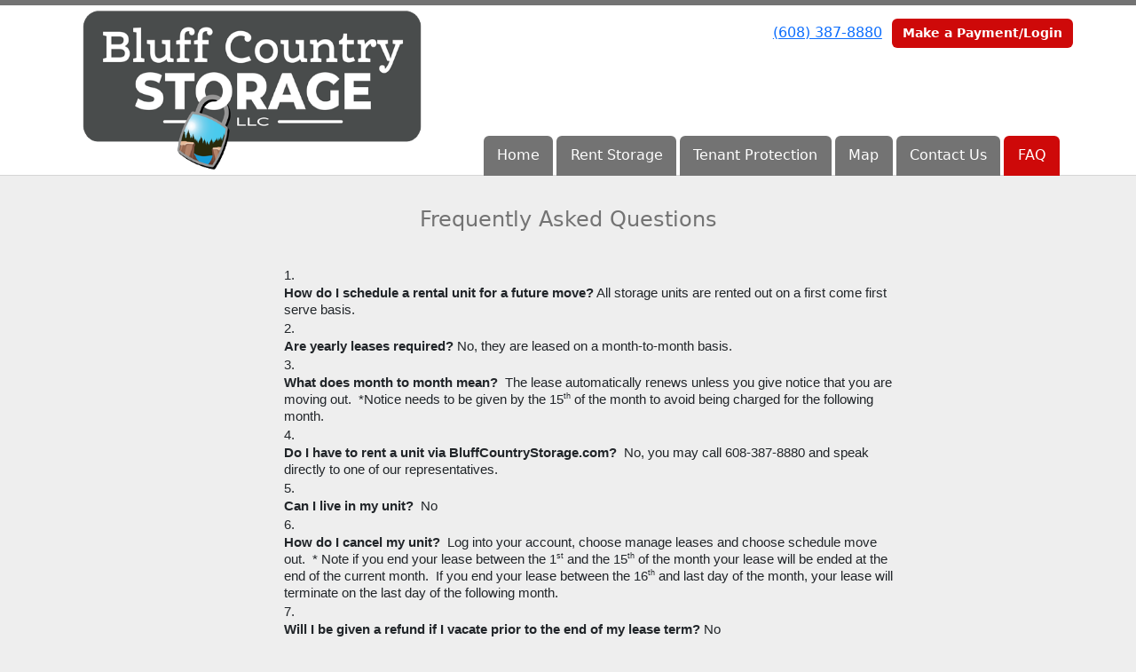

--- FILE ---
content_type: text/html; charset=utf-8
request_url: https://www.bluffcountrystorage.com/pages/frequent-asked-questions
body_size: 36982
content:
<!DOCTYPE html>
<html lang='en'>
<head>
<link href='https://www.bluffcountrystorage.com/pages/frequent-asked-questions' rel='canonical'>

<link href='/apple-touch-icon.png' rel='apple-touch-icon' sizes='180x180'>
<link href='/favicon.ico' rel='shortcut icon' type='image/x-icon'>
<link href='/favicon.ico' rel='icon' type='image/x-icon'>
<link href='/favicon-48x48.png' rel='icon' sizes='48x48' type='image/png'>
<link href='/favicon-32x32.png' rel='icon' sizes='32x32' type='image/png'>
<link href='/favicon-16x16.png' rel='icon' sizes='16x16' type='image/png'>
<link href='/favicon-192x192.png' rel='icon' sizes='192x192' type='image/png'>
<link href='/site.webmanifest' rel='manifest'>
<link href='/safari-pinned-tab.svg' rel='mask-icon'>
<meta content='#2d89ef' name='msapplication-TileColor'>
<meta content='#ffffff' name='theme-color'>

<meta charset="utf-8">
<meta name="viewport" content="width=device-width, initial-scale=1">
<meta name="csrf-param" content="authenticity_token" />
<meta name="csrf-token" content="tEQ6BzWmgYARyjMrZdGoeAnteGEO8FFdnLGlR5ZdrLIaWKJrxpDRGqKiAWreUFW2DAxLmfgIaC-IoWkSGgyrWg" />
<title>
FAQ | Bluff Country Storage | Storage in Galesville WI
</title>
<link rel="stylesheet" href="/assets/visitor_and_tenant_bundle-7680b8ea1cd3dffab467cc243752d76274786b74d5c04398fe33ecd3a4d5b312.css" media="screen" />
<script src="https://challenges.cloudflare.com/turnstile/v0/api.js" async="async" defer="defer"></script>
<style type="text/css">
  .btn-primary { background-color: #737373 !important }
  .btn-primary:hover { background-color: #686868 !important }
  .btn-primary:active { background-color: #5c5c5c !important }
  .btn-secondary { background-color: #CE0909 !important }
  .btn-secondary:hover { background-color: #b90808 !important }
  .btn-secondary:active { background-color: #a50707 !important }
  .primary-color { color: #737373 !important }
  .primary-background { background-color: #737373 !important }
  .primary-border { border-color: #737373 !important }
  .secondary-color { color: #CE0909 !important }
  .secondary-background { background-color: #CE0909 !important }
  .secondary-border { border-color: #CE0909 !important }
  .widget-header li a { font-size: 16px !important }
  h1, h2, h3, h4, h5, h6 { font-family:  !important }
  div, p, span, a, li { font-family:  !important }
  /* Simple nav styles */
  .nav-simple .nav-link {
    color: #ffffff;
  }
  .nav-simple a:hover, .nav-simple .nav-link:focus {
    color: #ffffff;
  }
  .nav-simple .active .nav-link, .nav-simple .nav-link.active {
    color: #ffffff;
  }
  /* Nav-tabs styles */
  .nav-tabs, .nav-tabs > .nav-item > .nav-link {
    border: 0;
  }
  .nav-tabs > .nav-item > .nav-link.active, .nav-tabs > .nav-item > .nav-link.active:hover, .nav-tabs > .nav-item > .nav-link.active:focus {
    border: 0;
  }
  .nav-tabs > ul > .nav-item > .nav-link {
    background-color: #737373;
    color: #ffffff;
  }
  .nav-tabs .nav-link:hover, .nav-tabs .active .nav-link, .nav-tabs .nav-link:focus, .nav-tabs .nav-link.active {
    background-color: #CE0909 !important;
    color: #ffffff !important;
  }
  /* Nav-pills styles */
  .nav-pills > ul > .nav-item > .nav-link {
    background-color: #737373;
    color: #ffffff;
  }
  .nav-pills .nav-link:hover, .nav-pills .active .nav-link, .nav-pills .nav-link:focus, .nav-pills .nav-link.active {
    background-color: #CE0909 !important;
    color: #ffffff !important;
  }
  /* Full width nav styles */
  .nav-full {
    background-color: #737373;
  }
  .nav-full .nav-link {
    color: #ffffff;
  }
  .nav-full .active .nav-link, .nav-full .nav-link.active {
    background-color: #CE0909;
    color: #ffffff;
  }
  .nav-full .nav-link:hover, .nav-full .nav-link:focus, .nav-full .active .nav-link:hover, .nav-full .nav-link.active:hover {
    background-color: #CE0909;
    color: #ffffff;
  }
  /* Nested dropdown styles */
  .dropdown-nav .nav-link,
  .nav-simple .dropdown-menu .nav-link, 
  .nav-simple .dropdown-menu .dropdown-item {
    color: #ffffff;
  }
  .dropdown-nav .nav-link:hover,
  .nav-simple .dropdown-menu .nav-link:hover,
  .nav-simple .dropdown-menu .dropdown-item:hover {
    background-color: transparent;
    color: #ffffff;
  }
  .nav-simple .dropdown-menu .active .nav-link,
  .nav-simple .dropdown-menu .dropdown-item.active {
    background-color: transparent;
    color: #ffffff;
  }
  .nav-tabs .dropdown-menu,
  .nav-pills .dropdown-menu,
  .nav-full .dropdown-menu {
    background-color: #737373 !important;
  }
  .dropdown-menu .dropdown-item {
    color: #ffffff;
  }
  .dropdown-menu .dropdown-item:hover {
    background-color: #CE0909;
    color: #ffffff;
  }
  /* Collapsed menu styles */
  #dropdown-menu.nav-tabs,
  #dropdown-menu.nav-pills,
  #dropdown-menu.nav-full {
    background-color: #737373;
  }
  #dropdown-menu.nav-tabs ul .nav-link:hover,
  #dropdown-menu.nav-pills ul .nav-link:hover,
  #dropdown-menu.nav-full ul .nav-link:hover {
    background-color: #CE0909;
  }
  /* Tenant rental breadcrumbs styles */
  .step-circle.completed {
    background-color: #737373;
    color: white;
  }
  .step-circle.current {
    border: 2px solid #737373;
    background-color: #737373;
    color: white;
  }
  .step-circle.next {
    border: 2px solid #737373;
    color: #737373;
  }
  .step-connector {
    background-color: #737373;
  }
</style>

<!-- Google Tag Manager -->
<script>(function(w,d,s,l,i){w[l]=w[l]||[];w[l].push({'gtm.start':
new Date().getTime(),event:'gtm.js'});var f=d.getElementsByTagName(s)[0],
j=d.createElement(s),dl=l!='dataLayer'?'&l='+l:'';j.async=true;j.src=
'https://www.googletagmanager.com/gtm.js?id='+i+dl;f.parentNode.insertBefore(j,f);
})(window,document,'script','dataLayer','GTM-PP7B4DB');</script>
<!-- End Google Tag Manager -->

<!-- Google tag (gtag.js) -->
<script async src="https://www.googletagmanager.com/gtag/js?id=G-JHTGGZMCBC"></script>
<script>
  window.dataLayer = window.dataLayer || [];
  function gtag(){dataLayer.push(arguments);}
  gtag('js', new Date());

  gtag('config', 'G-JHTGGZMCBC');
</script>

<!-- Global site tag (gtag.js) - Google Analytics -->
<script async src="https://www.googletagmanager.com/gtag/js?id=UA-172245940-69"></script>
<script>
  window.dataLayer = window.dataLayer || [];
  function gtag(){dataLayer.push(arguments);}
  gtag('js', new Date());

  gtag('config', 'UA-172245940-69');
</script>

<script type="application/ld+json">
{
  "@context": "https://schema.org",
  "@type": "SelfStorage",
  "name": "Bluff Country Storage",
  "image": "https://storageunitsoftware-assets.s3.amazonaws.com/uploads/site/logo/7344/Bluff_Country_Storage_Logo.png",
  "@id": "",
  "url": "https://www.bluffcountrystorage.com/",
  "telephone": "(608) 780-4645",
  "address": {
    "@type": "PostalAddress",
    "streetAddress": "16871 Marine Ln",
    "addressLocality": "Galesville",
    "addressRegion": "WI",
    "postalCode": "54630",
    "addressCountry": "US"
  },
  "geo": {
    "@type": "GeoCoordinates",
    "latitude": 44.0816282,
    "longitude": -91.3490376
  },
  "openingHoursSpecification": {
    "@type": "OpeningHoursSpecification",
    "dayOfWeek": [
      "Monday",
      "Tuesday",
      "Wednesday",
      "Thursday",
      "Friday",
      "Saturday",
      "Sunday"
    ],
    "opens": "09:00",
    "closes": "17:00"
  } 
}
</script>

<!-- Google Tag Manager (noscript) -->
<noscript><iframe src="https://www.googletagmanager.com/ns.html?id=GTM-PP7B4DB"
height="0" width="0" style="display:none;visibility:hidden"></iframe></noscript>
<!-- End Google Tag Manager (noscript) -->
</head>
<body class='header-padding-medium' data-additional-deposits-enabled='false' data-app-url='storageunitsoftware.com' data-authenticity-token='tGVVhIIbr1AyhZoDQPROmEralqqBAV8_M-Ls8PWbS1Qaec3ocS3_yoHtqEL7dbNWTzulUnf5Zk0n8iClecpMvA' data-bootstrap-version='5' data-currency-unit='$' data-current-user-id='' data-customers-updated-at='1768712160.0' data-datepicker-format='m/d/yy' data-locale='en' data-okta-domain='login.storable.io' data-payments-portal-url='https://payments-portal.payments.storable.io' data-site-billing-period='7' data-sso-offer-mfe-url='https://portal.storable.io/self_service_enablement' data-units-updated-at='1763352816.0'>
<div class='widget-header'>
<div class='d-block d-md-none'><div class='nav-collapsed primary-border fixed-top'>
<div class='logo'>
<a href="/"><img src="https://storageunitsoftware-assets.s3.amazonaws.com/uploads/site/logo/7344/Bluff_Country_Storage_grey_background_transparent.png?X-Amz-Expires=600&amp;X-Amz-Date=20260128T170848Z&amp;X-Amz-Security-Token=IQoJb3JpZ2luX2VjEKX%2F%2F%2F%2F%2F%2F%2F%2F%2F%2FwEaCXVzLWVhc3QtMSJHMEUCIFRpU0VCuvwDYhkexQ50%2Bof%2B6bWXbEHLRj2wXz9eWx7kAiEA4bVQkz0ZXhL1CfHwkemNwIUsoorMcMCMPW%2FlyWiY6usqswUIbhADGgw5MTQzMDI4MTQ2OTMiDIDAOIvJng%2BE1WJvnCqQBQd0ALtAi5nG%2BzlOKeq12gwrY%2FUHgv%2FKST7n%2Fi9pBeAnXUcDnLkTAh7wqeAiyVZhf%2FD5qdylteoEQjq%2FruSuz6yHkv5UgY%2BldXbsrx8hOBtGjW3cKefb1QLxQEHPDJoNWx00aAOtqA2W3Gt4n6dZPiECAjPojBJKY2u%2B2kDvCIJstZyhCLLqvLWwyRefP0iARaJU9eNgTtDko5vk9YqQ9c1irL5WlK4v01yOHig0pJBeCPQ1UqfXXzV34n7GjGE7JN9DDKb5mGF8XbZP2eP165R%2Flmak95cZyFOQa%2Fb%2BkHQifdnHgEwD3E8F3IOttv%2BTXsGoTzpw4ag%2B1b1c5DeZlriIouwC7cWGi0nQQRvxXkpgSBV%2Fgh%2FtgNnN705FAWFCJ%2BUx4OAA3Oi0vJQ00%2BAnlJsAdRocZXBqgec%2Bg0sEGfz1Gq3a8f8fW9RIQg1jApoijJQ%2FxXXp5rzKYagXjQUjY8m%2BXqWf69y9aPpCF3HALB5luS%2BvysQnKQAK31GqeMlMyxImrCg4krT%2FYXCEE2kPgLUerXF780AwD7xCd3%2FB9fNn%2Bd0XQ8faFcJxPjL0AQODaMT%2BafGJ7mHFnVGFbcwPDHbTRMsJo36Xvq0%2BbOVQybGn1%2FcF6DlNeZmIwF7b0sBL1nJlBeBdmDTnndJoyEnTNaPBmWbaF%2B8o3aRZlNlqmY0BL1ubcJe%2FaUrD58x6RaGqgi1xCEqsoKxtsj2FHot2UjrGTUZbZK%2B%2BVv5gvBh9FZnlGkPN%2F%2BRaVhvYg%2FS6OHZNQ2zyPamAxCMs7gq04SkOEY7yqHEVTCF5QsWb2vpwa%2FBtyaDpGxsMzXJwNB7YyniyZaLnv%2BbrYBoZSlPm%2F0S5%2BxXljUOtykIrvpWLIHOsyhI6MIuO6MsGOrEB8utYcr5W%2FX0qyC%2FnuxHHFa8MR4WwxUp4JIKUPGdW1rvStEKghgXp8RflLQyui2RYQ%2Bhs6yTdMUikWMB8KZCowUAGuiGvwrZ6KLSvYxvkleKbt8JJPelzTCevyZuP9opyfTz1iZGRsw01wjYaWwp17vjKUPcLeJb5DZi%2B054Jqocw%2FcbDj6Rci7FdvuzTwLDLTlynFhpSsUiYrfjc9QGc%2FQy694y8U1FABWObysR8KP%2Bl&amp;X-Amz-Algorithm=AWS4-HMAC-SHA256&amp;X-Amz-Credential=ASIA5JYFRZHSRYQURIQ4%2F20260128%2Fus-east-1%2Fs3%2Faws4_request&amp;X-Amz-SignedHeaders=host&amp;X-Amz-Signature=c9a5f00de90411d271a3758962e534a4d5d23521effd7861fd8a756b141a897d" />
</a></div>
<button class='menu-button' data-bs-target='#dropdown-menu' data-bs-toggle='collapse'>
<i class='fa fa-bars fa-2x' data-dropdown-icon='collapse'></i>
</button>
<div class='collapse nav-tabs' id='dropdown-menu'>
<div class='phone'><a href="tel:(608) 387-8880">(608) 387-8880</a></div>
<a class="btn btn-secondary" href="/login">Make a Payment/Login</a>

<ul class='dropdown-nav'>
<li class='nav-item'>
<a class="nav-link" href="https://www.bluffcountrystorage.com/">Home</a>
</li>
<li class='nav-item'>
<a class="nav-link" href="https://www.bluffcountrystorage.com/pages/rent">Rent Storage</a>
</li>
<li class='nav-item'>
<a class="nav-link" href="https://www.bluffcountrystorage.com/pages/tenantprotection">Tenant Protection</a>
</li>
<li class='nav-item'>
<a class="nav-link" href="https://www.bluffcountrystorage.com/pages/map">Map</a>
</li>
<li class='nav-item'>
<a class="nav-link" href="https://www.bluffcountrystorage.com/pages/contact">Contact Us</a>
</li>
<li class='nav-item active'>
<a class="nav-link" href="https://www.bluffcountrystorage.com/pages/frequent-asked-questions">FAQ</a>
</li>

</ul>
</div>
</div>
</div>
<div class='d-none d-md-block'><div class='primary-border nav-fixed'>
<div class='nav-container'>
<div class='top'>
<div class='phone'><a href="tel:(608) 387-8880">(608) 387-8880</a></div>
<div class='buttons'><a class="btn btn-secondary" href="/login">Make a Payment/Login</a>
</div>
</div>
<div class='logo medium'>
<a href="/"><img src="https://storageunitsoftware-assets.s3.amazonaws.com/uploads/site/logo/7344/Bluff_Country_Storage_grey_background_transparent.png?X-Amz-Expires=600&amp;X-Amz-Date=20260128T170848Z&amp;X-Amz-Security-Token=IQoJb3JpZ2luX2VjEKX%2F%2F%2F%2F%2F%2F%2F%2F%2F%2FwEaCXVzLWVhc3QtMSJHMEUCIFRpU0VCuvwDYhkexQ50%2Bof%2B6bWXbEHLRj2wXz9eWx7kAiEA4bVQkz0ZXhL1CfHwkemNwIUsoorMcMCMPW%2FlyWiY6usqswUIbhADGgw5MTQzMDI4MTQ2OTMiDIDAOIvJng%2BE1WJvnCqQBQd0ALtAi5nG%2BzlOKeq12gwrY%2FUHgv%2FKST7n%2Fi9pBeAnXUcDnLkTAh7wqeAiyVZhf%2FD5qdylteoEQjq%2FruSuz6yHkv5UgY%2BldXbsrx8hOBtGjW3cKefb1QLxQEHPDJoNWx00aAOtqA2W3Gt4n6dZPiECAjPojBJKY2u%2B2kDvCIJstZyhCLLqvLWwyRefP0iARaJU9eNgTtDko5vk9YqQ9c1irL5WlK4v01yOHig0pJBeCPQ1UqfXXzV34n7GjGE7JN9DDKb5mGF8XbZP2eP165R%2Flmak95cZyFOQa%2Fb%2BkHQifdnHgEwD3E8F3IOttv%2BTXsGoTzpw4ag%2B1b1c5DeZlriIouwC7cWGi0nQQRvxXkpgSBV%2Fgh%2FtgNnN705FAWFCJ%2BUx4OAA3Oi0vJQ00%2BAnlJsAdRocZXBqgec%2Bg0sEGfz1Gq3a8f8fW9RIQg1jApoijJQ%2FxXXp5rzKYagXjQUjY8m%2BXqWf69y9aPpCF3HALB5luS%2BvysQnKQAK31GqeMlMyxImrCg4krT%2FYXCEE2kPgLUerXF780AwD7xCd3%2FB9fNn%2Bd0XQ8faFcJxPjL0AQODaMT%2BafGJ7mHFnVGFbcwPDHbTRMsJo36Xvq0%2BbOVQybGn1%2FcF6DlNeZmIwF7b0sBL1nJlBeBdmDTnndJoyEnTNaPBmWbaF%2B8o3aRZlNlqmY0BL1ubcJe%2FaUrD58x6RaGqgi1xCEqsoKxtsj2FHot2UjrGTUZbZK%2B%2BVv5gvBh9FZnlGkPN%2F%2BRaVhvYg%2FS6OHZNQ2zyPamAxCMs7gq04SkOEY7yqHEVTCF5QsWb2vpwa%2FBtyaDpGxsMzXJwNB7YyniyZaLnv%2BbrYBoZSlPm%2F0S5%2BxXljUOtykIrvpWLIHOsyhI6MIuO6MsGOrEB8utYcr5W%2FX0qyC%2FnuxHHFa8MR4WwxUp4JIKUPGdW1rvStEKghgXp8RflLQyui2RYQ%2Bhs6yTdMUikWMB8KZCowUAGuiGvwrZ6KLSvYxvkleKbt8JJPelzTCevyZuP9opyfTz1iZGRsw01wjYaWwp17vjKUPcLeJb5DZi%2B054Jqocw%2FcbDj6Rci7FdvuzTwLDLTlynFhpSsUiYrfjc9QGc%2FQy694y8U1FABWObysR8KP%2Bl&amp;X-Amz-Algorithm=AWS4-HMAC-SHA256&amp;X-Amz-Credential=ASIA5JYFRZHSRYQURIQ4%2F20260128%2Fus-east-1%2Fs3%2Faws4_request&amp;X-Amz-SignedHeaders=host&amp;X-Amz-Signature=c9a5f00de90411d271a3758962e534a4d5d23521effd7861fd8a756b141a897d" />
</a></div>
<div class='menu nav-tabs'>
<ul class='nav-menu'>
<li class='nav-item'>
<a class="nav-link" href="https://www.bluffcountrystorage.com/">Home</a>
</li>
<li class='nav-item'>
<a class="nav-link" href="https://www.bluffcountrystorage.com/pages/rent">Rent Storage</a>
</li>
<li class='nav-item'>
<a class="nav-link" href="https://www.bluffcountrystorage.com/pages/tenantprotection">Tenant Protection</a>
</li>
<li class='nav-item'>
<a class="nav-link" href="https://www.bluffcountrystorage.com/pages/map">Map</a>
</li>
<li class='nav-item'>
<a class="nav-link" href="https://www.bluffcountrystorage.com/pages/contact">Contact Us</a>
</li>
<li class='nav-item active'>
<a class="nav-link" href="https://www.bluffcountrystorage.com/pages/frequent-asked-questions">FAQ</a>
</li>

</ul>
</div>
</div>
</div>
</div>
<div class='d-none d-md-block'>
<div class='primary-border nav-invisible'>
<div class='nav-container'>
<div class='top'>
<div class='phone'><a href="tel:(608) 387-8880">(608) 387-8880</a></div>
<div class='buttons'><a class="btn btn-secondary" href="/login">Make a Payment/Login</a>
</div>
</div>
<div class='logo medium'>
<a href="/"><img src="https://storageunitsoftware-assets.s3.amazonaws.com/uploads/site/logo/7344/Bluff_Country_Storage_grey_background_transparent.png?X-Amz-Expires=600&amp;X-Amz-Date=20260128T170848Z&amp;X-Amz-Security-Token=IQoJb3JpZ2luX2VjEKX%2F%2F%2F%2F%2F%2F%2F%2F%2F%2FwEaCXVzLWVhc3QtMSJHMEUCIFRpU0VCuvwDYhkexQ50%2Bof%2B6bWXbEHLRj2wXz9eWx7kAiEA4bVQkz0ZXhL1CfHwkemNwIUsoorMcMCMPW%2FlyWiY6usqswUIbhADGgw5MTQzMDI4MTQ2OTMiDIDAOIvJng%2BE1WJvnCqQBQd0ALtAi5nG%2BzlOKeq12gwrY%2FUHgv%2FKST7n%2Fi9pBeAnXUcDnLkTAh7wqeAiyVZhf%2FD5qdylteoEQjq%2FruSuz6yHkv5UgY%2BldXbsrx8hOBtGjW3cKefb1QLxQEHPDJoNWx00aAOtqA2W3Gt4n6dZPiECAjPojBJKY2u%2B2kDvCIJstZyhCLLqvLWwyRefP0iARaJU9eNgTtDko5vk9YqQ9c1irL5WlK4v01yOHig0pJBeCPQ1UqfXXzV34n7GjGE7JN9DDKb5mGF8XbZP2eP165R%2Flmak95cZyFOQa%2Fb%2BkHQifdnHgEwD3E8F3IOttv%2BTXsGoTzpw4ag%2B1b1c5DeZlriIouwC7cWGi0nQQRvxXkpgSBV%2Fgh%2FtgNnN705FAWFCJ%2BUx4OAA3Oi0vJQ00%2BAnlJsAdRocZXBqgec%2Bg0sEGfz1Gq3a8f8fW9RIQg1jApoijJQ%2FxXXp5rzKYagXjQUjY8m%2BXqWf69y9aPpCF3HALB5luS%2BvysQnKQAK31GqeMlMyxImrCg4krT%2FYXCEE2kPgLUerXF780AwD7xCd3%2FB9fNn%2Bd0XQ8faFcJxPjL0AQODaMT%2BafGJ7mHFnVGFbcwPDHbTRMsJo36Xvq0%2BbOVQybGn1%2FcF6DlNeZmIwF7b0sBL1nJlBeBdmDTnndJoyEnTNaPBmWbaF%2B8o3aRZlNlqmY0BL1ubcJe%2FaUrD58x6RaGqgi1xCEqsoKxtsj2FHot2UjrGTUZbZK%2B%2BVv5gvBh9FZnlGkPN%2F%2BRaVhvYg%2FS6OHZNQ2zyPamAxCMs7gq04SkOEY7yqHEVTCF5QsWb2vpwa%2FBtyaDpGxsMzXJwNB7YyniyZaLnv%2BbrYBoZSlPm%2F0S5%2BxXljUOtykIrvpWLIHOsyhI6MIuO6MsGOrEB8utYcr5W%2FX0qyC%2FnuxHHFa8MR4WwxUp4JIKUPGdW1rvStEKghgXp8RflLQyui2RYQ%2Bhs6yTdMUikWMB8KZCowUAGuiGvwrZ6KLSvYxvkleKbt8JJPelzTCevyZuP9opyfTz1iZGRsw01wjYaWwp17vjKUPcLeJb5DZi%2B054Jqocw%2FcbDj6Rci7FdvuzTwLDLTlynFhpSsUiYrfjc9QGc%2FQy694y8U1FABWObysR8KP%2Bl&amp;X-Amz-Algorithm=AWS4-HMAC-SHA256&amp;X-Amz-Credential=ASIA5JYFRZHSRYQURIQ4%2F20260128%2Fus-east-1%2Fs3%2Faws4_request&amp;X-Amz-SignedHeaders=host&amp;X-Amz-Signature=c9a5f00de90411d271a3758962e534a4d5d23521effd7861fd8a756b141a897d" />
</a></div>
<div class='menu nav-tabs'>
<ul class='nav-menu'>
<li class='nav-item'>
<a class="nav-link" href="https://www.bluffcountrystorage.com/">Home</a>
</li>
<li class='nav-item'>
<a class="nav-link" href="https://www.bluffcountrystorage.com/pages/rent">Rent Storage</a>
</li>
<li class='nav-item'>
<a class="nav-link" href="https://www.bluffcountrystorage.com/pages/tenantprotection">Tenant Protection</a>
</li>
<li class='nav-item'>
<a class="nav-link" href="https://www.bluffcountrystorage.com/pages/map">Map</a>
</li>
<li class='nav-item'>
<a class="nav-link" href="https://www.bluffcountrystorage.com/pages/contact">Contact Us</a>
</li>
<li class='nav-item active'>
<a class="nav-link" href="https://www.bluffcountrystorage.com/pages/frequent-asked-questions">FAQ</a>
</li>

</ul>
</div>
</div>
</div>

</div>
</div>


<div class='widget widget-one-column'>
<div class='container'>
<div class='row'>
<div class='col-sm-8 offset-sm-2'>
<h4 class='primary-color' style='text-align: center'>
Frequently Asked Questions
</h4>
<span id="docs-internal-guid-3d3b702c-7fff-757a-2284-fb254adafe3c"><p dir="ltr" style="line-height:1.295;text-align: center;margin-top:0pt;margin-bottom:8pt;"><br></p>
<ol style="margin-top:0;margin-bottom:0;padding-inline-start:48px;">
<li dir="ltr" style="list-style-type: decimal; font-size: 11pt; font-family: Calibri, sans-serif; font-variant-numeric: normal; font-variant-east-asian: normal; vertical-align: baseline; white-space: pre;" aria-level="1"><p dir="ltr" style="line-height:1.295;margin-top:0pt;margin-bottom:0pt;" role="presentation"><span style="font-size: 11pt; font-weight: 700; font-variant-numeric: normal; font-variant-east-asian: normal; vertical-align: baseline; white-space: pre-wrap;">How do I schedule a rental unit for a future move?</span><span style="font-size: 11pt; font-variant-numeric: normal; font-variant-east-asian: normal; vertical-align: baseline; white-space: pre-wrap;"> All storage units are rented out on a first come first serve basis.</span></p></li>
<li dir="ltr" style="list-style-type: decimal; font-size: 11pt; font-family: Calibri, sans-serif; font-variant-numeric: normal; font-variant-east-asian: normal; vertical-align: baseline; white-space: pre;" aria-level="1"><p dir="ltr" style="line-height:1.295;margin-top:0pt;margin-bottom:0pt;" role="presentation"><span style="font-size: 11pt; font-weight: 700; font-variant-numeric: normal; font-variant-east-asian: normal; vertical-align: baseline; white-space: pre-wrap;">Are yearly leases required?</span><span style="font-size: 11pt; font-variant-numeric: normal; font-variant-east-asian: normal; vertical-align: baseline; white-space: pre-wrap;"> No, they are leased on a month-to-month basis.</span></p></li>
<li dir="ltr" style="list-style-type: decimal; font-size: 11pt; font-family: Calibri, sans-serif; font-variant-numeric: normal; font-variant-east-asian: normal; vertical-align: baseline; white-space: pre;" aria-level="1"><p dir="ltr" style="line-height:1.295;margin-top:0pt;margin-bottom:0pt;" role="presentation"><span style="font-size: 11pt; font-weight: 700; font-variant-numeric: normal; font-variant-east-asian: normal; vertical-align: baseline; white-space: pre-wrap;">What does month to month mean?</span><span style="font-size: 11pt; font-variant-numeric: normal; font-variant-east-asian: normal; vertical-align: baseline; white-space: pre-wrap;">  The lease automatically renews unless you give notice that you are moving out.  *Notice needs to be given by the 15</span><span style="font-size: 11pt; font-variant-numeric: normal; font-variant-east-asian: normal; vertical-align: baseline; white-space: pre-wrap;"><span style="font-size:0.6em;vertical-align:super;">th</span></span><span style="font-size: 11pt; font-variant-numeric: normal; font-variant-east-asian: normal; vertical-align: baseline; white-space: pre-wrap;"> of the month to avoid being charged for the following month.</span></p></li>
<li dir="ltr" style="list-style-type: decimal; font-size: 11pt; font-family: Calibri, sans-serif; font-variant-numeric: normal; font-variant-east-asian: normal; vertical-align: baseline; white-space: pre;" aria-level="1"><p dir="ltr" style="line-height:1.295;margin-top:0pt;margin-bottom:0pt;" role="presentation"><span style="font-size: 11pt; font-weight: 700; font-variant-numeric: normal; font-variant-east-asian: normal; vertical-align: baseline; white-space: pre-wrap;">Do I have to rent a unit via BluffCountryStorage.com?</span><span style="font-size: 11pt; font-variant-numeric: normal; font-variant-east-asian: normal; vertical-align: baseline; white-space: pre-wrap;">  No, you may call 608-387-8880 and speak directly to one of our representatives.</span></p></li>
<li dir="ltr" style="list-style-type: decimal; font-size: 11pt; font-family: Calibri, sans-serif; font-variant-numeric: normal; font-variant-east-asian: normal; vertical-align: baseline; white-space: pre;" aria-level="1"><p dir="ltr" style="line-height:1.295;margin-top:0pt;margin-bottom:0pt;" role="presentation"><span style="font-size: 11pt; font-weight: 700; font-variant-numeric: normal; font-variant-east-asian: normal; vertical-align: baseline; white-space: pre-wrap;">Can I live in my unit?</span><span style="font-size: 11pt; font-variant-numeric: normal; font-variant-east-asian: normal; vertical-align: baseline; white-space: pre-wrap;">  No</span></p></li>
<li dir="ltr" style="list-style-type: decimal; font-size: 11pt; font-family: Calibri, sans-serif; font-variant-numeric: normal; font-variant-east-asian: normal; vertical-align: baseline; white-space: pre;" aria-level="1"><p dir="ltr" style="line-height:1.295;margin-top:0pt;margin-bottom:0pt;" role="presentation"><span style="font-size: 11pt; font-weight: 700; font-variant-numeric: normal; font-variant-east-asian: normal; vertical-align: baseline; white-space: pre-wrap;">How do I cancel my unit?</span><span style="font-size: 11pt; font-variant-numeric: normal; font-variant-east-asian: normal; vertical-align: baseline; white-space: pre-wrap;">  Log into your account, choose manage leases and choose schedule move out.  * Note if you end your lease between the 1</span><span style="font-size: 11pt; font-variant-numeric: normal; font-variant-east-asian: normal; vertical-align: baseline; white-space: pre-wrap;"><span style="font-size:0.6em;vertical-align:super;">st</span></span><span style="font-size: 11pt; font-variant-numeric: normal; font-variant-east-asian: normal; vertical-align: baseline; white-space: pre-wrap;"> and the 15</span><span style="font-size: 11pt; font-variant-numeric: normal; font-variant-east-asian: normal; vertical-align: baseline; white-space: pre-wrap;"><span style="font-size:0.6em;vertical-align:super;">th</span></span><span style="font-size: 11pt; font-variant-numeric: normal; font-variant-east-asian: normal; vertical-align: baseline; white-space: pre-wrap;"> of the month your lease will be ended at the end of the current month.  If you end your lease between the 16</span><span style="font-size: 11pt; font-variant-numeric: normal; font-variant-east-asian: normal; vertical-align: baseline; white-space: pre-wrap;"><span style="font-size:0.6em;vertical-align:super;">th</span></span><span style="font-size: 11pt; font-variant-numeric: normal; font-variant-east-asian: normal; vertical-align: baseline; white-space: pre-wrap;"> and last day of the month, your lease will terminate on the last day of the following month.</span></p></li>
<li dir="ltr" style="list-style-type: decimal; font-size: 11pt; font-family: Calibri, sans-serif; font-variant-numeric: normal; font-variant-east-asian: normal; vertical-align: baseline; white-space: pre;" aria-level="1"><p dir="ltr" style="line-height:1.295;margin-top:0pt;margin-bottom:0pt;" role="presentation"><span style="font-size: 11pt; font-weight: 700; font-variant-numeric: normal; font-variant-east-asian: normal; vertical-align: baseline; white-space: pre-wrap;">Will I be given a refund if I vacate prior to the end of my lease term? </span><span style="font-size: 11pt; font-variant-numeric: normal; font-variant-east-asian: normal; vertical-align: baseline; white-space: pre-wrap;">No</span></p></li>
<li dir="ltr" style="list-style-type: decimal; font-size: 11pt; font-family: Calibri, sans-serif; font-variant-numeric: normal; font-variant-east-asian: normal; vertical-align: baseline; white-space: pre;" aria-level="1"><p dir="ltr" style="line-height:1.295;margin-top:0pt;margin-bottom:0pt;" role="presentation"><span style="font-size: 11pt; font-weight: 700; font-variant-numeric: normal; font-variant-east-asian: normal; vertical-align: baseline; white-space: pre-wrap;">What is the procedure for vacating a unit?</span><span style="font-size: 11pt; font-variant-numeric: normal; font-variant-east-asian: normal; vertical-align: baseline; white-space: pre-wrap;"> After providing notification that you are ending your lease and your items have been removed, please sweep your unit clean, close the door and take the lock with you.  Unit door must be left unlocked.  Please call 608-387-8880 and let the representative know which unit you had leased and that you are out.</span></p></li>
<li dir="ltr" style="list-style-type: decimal; font-size: 11pt; font-family: Calibri, sans-serif; font-variant-numeric: normal; font-variant-east-asian: normal; vertical-align: baseline; white-space: pre;" aria-level="1"><p dir="ltr" style="line-height:1.295;margin-top:0pt;margin-bottom:0pt;" role="presentation"><span style="font-size: 11pt; font-weight: 700; font-variant-numeric: normal; font-variant-east-asian: normal; vertical-align: baseline; white-space: pre-wrap;">Are units climate controlled?</span><span style="font-size: 11pt; font-variant-numeric: normal; font-variant-east-asian: normal; vertical-align: baseline; white-space: pre-wrap;"> No</span></p></li>
<li dir="ltr" style="list-style-type: decimal; font-size: 11pt; font-family: Calibri, sans-serif; font-variant-numeric: normal; font-variant-east-asian: normal; vertical-align: baseline; white-space: pre;" aria-level="1"><p dir="ltr" style="line-height:1.295;margin-top:0pt;margin-bottom:0pt;" role="presentation"><span style="font-size: 11pt; font-weight: 700; font-variant-numeric: normal; font-variant-east-asian: normal; vertical-align: baseline; white-space: pre-wrap;">Will my unit have a power outlet?</span><span style="font-size: 11pt; font-variant-numeric: normal; font-variant-east-asian: normal; vertical-align: baseline; white-space: pre-wrap;"> No</span></p></li>
<li dir="ltr" style="list-style-type: decimal; font-size: 11pt; font-family: Calibri, sans-serif; font-variant-numeric: normal; font-variant-east-asian: normal; vertical-align: baseline; white-space: pre;" aria-level="1"><p dir="ltr" style="line-height:1.295;margin-top:0pt;margin-bottom:0pt;" role="presentation"><span style="font-size: 11pt; font-variant-numeric: normal; font-variant-east-asian: normal; vertical-align: baseline; white-space: pre-wrap;"> </span><span style="font-size: 11pt; font-weight: 700; font-variant-numeric: normal; font-variant-east-asian: normal; vertical-align: baseline; white-space: pre-wrap;">Does Bluff Country Storage accept any other forms of payments other than online credit/debit cards?</span><span style="font-size: 11pt; font-variant-numeric: normal; font-variant-east-asian: normal; vertical-align: baseline; white-space: pre-wrap;"> No</span></p></li>
<li dir="ltr" style="list-style-type: decimal; font-size: 11pt; font-family: Calibri, sans-serif; font-variant-numeric: normal; font-variant-east-asian: normal; vertical-align: baseline; white-space: pre;" aria-level="1"><p dir="ltr" style="line-height:1.295;margin-top:0pt;margin-bottom:0pt;" role="presentation"><span style="font-size: 11pt; font-variant-numeric: normal; font-variant-east-asian: normal; vertical-align: baseline; white-space: pre-wrap;"> </span><span style="font-size: 11pt; font-weight: 700; font-variant-numeric: normal; font-variant-east-asian: normal; vertical-align: baseline; white-space: pre-wrap;">What happens if my unit gets broken into, can I get the camera footage?</span><span style="font-size: 11pt; font-variant-numeric: normal; font-variant-east-asian: normal; vertical-align: baseline; white-space: pre-wrap;">  First, please contact Trempealeau County Sherriff &amp; file a police report.  You need to submit a security incident form by calling 608-387-8880.</span></p></li>
<li dir="ltr" style="list-style-type: decimal; font-size: 11pt; font-family: Calibri, sans-serif; font-variant-numeric: normal; font-variant-east-asian: normal; vertical-align: baseline; white-space: pre;" aria-level="1"><p dir="ltr" style="line-height:1.295;margin-top:0pt;margin-bottom:0pt;" role="presentation"><span style="font-size: 11pt; font-variant-numeric: normal; font-variant-east-asian: normal; vertical-align: baseline; white-space: pre-wrap;"> </span><span style="font-size: 11pt; font-weight: 700; font-variant-numeric: normal; font-variant-east-asian: normal; vertical-align: baseline; white-space: pre-wrap;">Will Bluff Country Storage insure my stored belonging?</span><span style="font-size: 11pt; font-variant-numeric: normal; font-variant-east-asian: normal; vertical-align: baseline; white-space: pre-wrap;"> No, storage is at your own risk.  We recommend you get additional insurance to accommodate your stored items by either purchasing coverage through our company or your insurance agent.</span></p></li>
<li dir="ltr" style="list-style-type: decimal; font-size: 11pt; font-family: Calibri, sans-serif; font-variant-numeric: normal; font-variant-east-asian: normal; vertical-align: baseline; white-space: pre;" aria-level="1"><p dir="ltr" style="line-height:1.295;margin-top:0pt;margin-bottom:0pt;" role="presentation"><span style="font-size: 11pt; font-variant-numeric: normal; font-variant-east-asian: normal; vertical-align: baseline; white-space: pre-wrap;"> </span><span style="font-size: 11pt; font-weight: 700; font-variant-numeric: normal; font-variant-east-asian: normal; vertical-align: baseline; white-space: pre-wrap;">How do I notify Bluff Country Storage if I notice a repair is needed to my unit or the facility?</span><span style="font-size: 11pt; font-variant-numeric: normal; font-variant-east-asian: normal; vertical-align: baseline; white-space: pre-wrap;">  Please submit repair request by calling 608-387-8880.</span></p></li>
<li dir="ltr" style="list-style-type: decimal; font-size: 11pt; font-family: Calibri, sans-serif; font-variant-numeric: normal; font-variant-east-asian: normal; vertical-align: baseline; white-space: pre;" aria-level="1"><p dir="ltr" style="line-height:1.295;margin-top:0pt;margin-bottom:0pt;" role="presentation"><span style="font-size: 11pt; font-variant-numeric: normal; font-variant-east-asian: normal; vertical-align: baseline; white-space: pre-wrap;"> </span><span style="font-size: 11pt; font-weight: 700; font-variant-numeric: normal; font-variant-east-asian: normal; vertical-align: baseline; white-space: pre-wrap;">What lock should I use?</span><span style="font-size: 11pt; font-variant-numeric: normal; font-variant-east-asian: normal; vertical-align: baseline; white-space: pre-wrap;">  Be sure to use a high-quality lock to secure your unit.  For example, use a disc lock in which the bolt is covered.  Regular padlocks can be cut with a bolt cutter.  Bluff Country Storage provides a free disc lock with the leasing of each unit.  The facility doesn’t guarantee lock provided can’t be cut and the unit broken into.</span></p></li>
<li dir="ltr" style="list-style-type: decimal; font-size: 11pt; font-family: Calibri, sans-serif; font-variant-numeric: normal; font-variant-east-asian: normal; vertical-align: baseline; white-space: pre;" aria-level="1"><p dir="ltr" style="line-height:1.295;margin-top:0pt;margin-bottom:0pt;" role="presentation"><span style="font-size: 11pt; font-weight: 700; font-variant-numeric: normal; font-variant-east-asian: normal; vertical-align: baseline; white-space: pre-wrap;">When is rent due?</span><span style="font-size: 11pt; font-variant-numeric: normal; font-variant-east-asian: normal; vertical-align: baseline; white-space: pre-wrap;">  Rent is due on the first of the month and is late if not received by the 5</span><span style="font-size: 11pt; font-variant-numeric: normal; font-variant-east-asian: normal; vertical-align: baseline; white-space: pre-wrap;"><span style="font-size:0.6em;vertical-align:super;">th</span></span><span style="font-size: 11pt; font-variant-numeric: normal; font-variant-east-asian: normal; vertical-align: baseline; white-space: pre-wrap;">.  A $15 late fee is then applied.</span></p></li>
<li dir="ltr" style="list-style-type: decimal; font-size: 11pt; font-family: Calibri, sans-serif; font-variant-numeric: normal; font-variant-east-asian: normal; vertical-align: baseline; white-space: pre;" aria-level="1"><p dir="ltr" style="line-height:1.295;margin-top:0pt;margin-bottom:0pt;" role="presentation"><span style="font-size: 11pt; font-weight: 700; font-variant-numeric: normal; font-variant-east-asian: normal; vertical-align: baseline; white-space: pre-wrap;">Recommendation:</span><span style="font-size: 11pt; font-variant-numeric: normal; font-variant-east-asian: normal; vertical-align: baseline; white-space: pre-wrap;"> Place a tarp or pallets down prior to fulling unit as condensation can form on the unit floor during spring temperature changes.  Don't store any hazardous materials nor any liquids that may freeze during the winter.  Cover furniture &amp; mattresses with tarps or plastic to avoid dust build up.  Store more valuable items to the rear of the unit and less valuable items towards the front.</span></p></li>
<li dir="ltr" style="list-style-type: decimal; font-size: 11pt; font-family: Calibri, sans-serif; font-variant-numeric: normal; font-variant-east-asian: normal; vertical-align: baseline; white-space: pre;" aria-level="1"><p dir="ltr" style="line-height:1.295;margin-top:0pt;margin-bottom:8pt;" role="presentation"><span style="font-size: 11pt; font-variant-numeric: normal; font-variant-east-asian: normal; vertical-align: baseline; white-space: pre-wrap;"> </span><span style="font-size: 11pt; font-weight: 700; font-variant-numeric: normal; font-variant-east-asian: normal; vertical-align: baseline; white-space: pre-wrap;">What are Bluff Country Storage’s business hours?</span><span style="font-size: 11pt; font-variant-numeric: normal; font-variant-east-asian: normal; vertical-align: baseline; white-space: pre-wrap;">  Please call 608-387-8880 and if we don’t pick up, please leave a message and we will return the call.</span></p></li>
</ol></span>
</div>
</div>
</div>
</div>



<footer class='widget widget-footer primary-background'>
<div class='container'>
<div class='row'>
<div class='col-12 col-sm-4'>
<h3>Contact Us</h3>
<p>
<strong>Bluff Country Storage</strong>
<br>
<span>W16871 Marine Ln
<br />Galesville, WI 54630</span>
</p>
<p><a href="tel:(608) 387-8880">(608) 387-8880</a></p>
<p><a href="mailto:Broker%20Owned">Broker Owned</a></p>
</div>
<div class='col-12 col-sm-4'>
</div>
<div class='col-12 col-sm-4'>
<div class='mb-4'>
<strong>Office Hours</strong>
<div class='office-hours-row'>
<div class='label-col'>Sunday</div>
<div class='hours-col'>
12:00 AM
-
12:00 AM
</div>
</div>
<div class='office-hours-row'>
<div class='label-col'>Monday</div>
<div class='hours-col'>
12:00 AM
-
12:00 AM
</div>
</div>
<div class='office-hours-row'>
<div class='label-col'>Tuesday</div>
<div class='hours-col'>
12:00 AM
-
12:00 AM
</div>
</div>
<div class='office-hours-row'>
<div class='label-col'>Wednesday</div>
<div class='hours-col'>
12:00 AM
-
12:00 AM
</div>
</div>
<div class='office-hours-row'>
<div class='label-col'>Thursday</div>
<div class='hours-col'>
12:00 AM
-
12:00 AM
</div>
</div>
<div class='office-hours-row'>
<div class='label-col'>Friday</div>
<div class='hours-col'>
12:00 AM
-
12:00 AM
</div>
</div>
<div class='office-hours-row'>
<div class='label-col'>Saturday</div>
<div class='hours-col'>
12:00 AM
-
12:00 AM
</div>
</div>
</div>
</div>
</div>
<div class='row'>
<div class='col-12 col-sm-4'>
<p>
<a class="btn btn-lg btn-secondary" href="https://www.bluffcountrystorage.com/pages/rent">Rent Storage Units Online</a>
</p>
</div>
<div class='col-12 col-sm-4 social-icons mb-4'>
<a href="https://www.facebook.com/bluffcountrystorage/"><i class='fa fa-facebook fa-2x'></i>
</a></div>
</div>
<div class='row'>
<div class='col-12 text-end'>
<small>
Powered by
<a target="_blank" rel="noopener noreferrer" href="https://www.storageunitsoftware.com">Storable Easy <i class="fa fa-external-link"></i></a>
</small>
</div>
</div>
</div>
</footer>

</body>
</html>

<script src="/assets/visitor_bundle-ee28f24574cb4093abb8d8ab56bd1b7251a7f86f7d6cb42df8190cac254cbd6c.js"></script>

